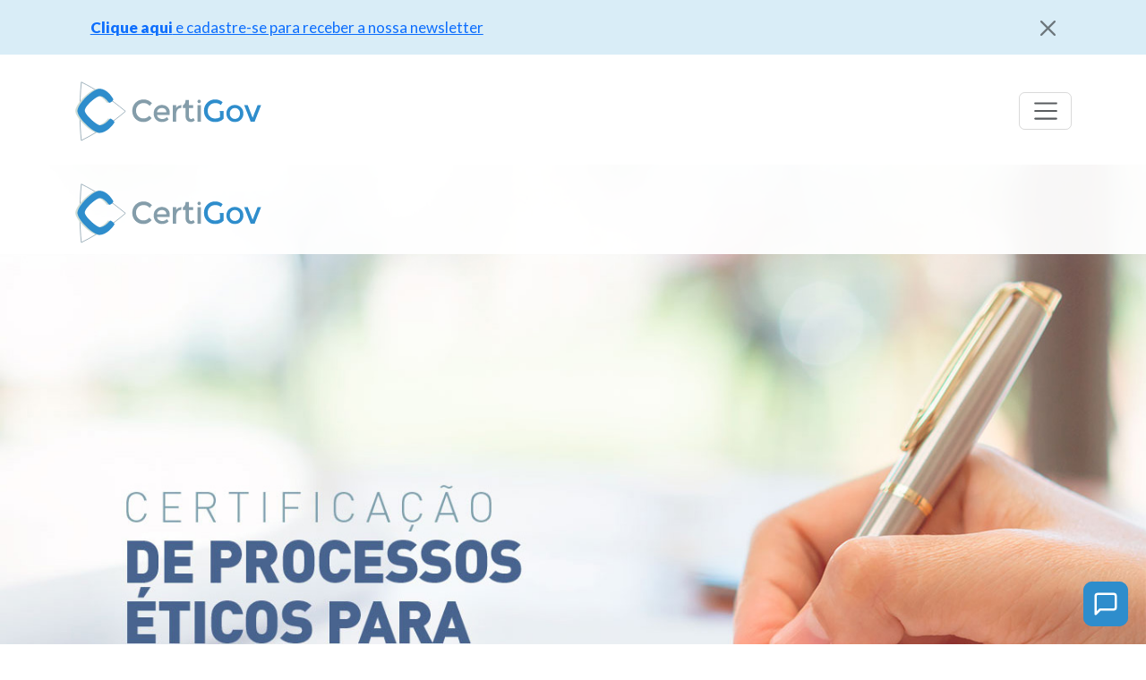

--- FILE ---
content_type: text/html; charset=UTF-8
request_url: https://certigov.com.br/tag/governo/
body_size: 10588
content:

<!DOCTYPE html>
<html lang="pt-BR">

<head>
	<!-- Global site tag (gtag.js) - Google Analytics -->
	<script async src="https://www.googletagmanager.com/gtag/js?id=G-Q0VK0ZV3D3"></script>
	<script>
		window.dataLayer = window.dataLayer || [];
		function gtag() { dataLayer.push(arguments); }
		gtag('js', new Date());

		gtag('config', 'G-Q0VK0ZV3D3');
	</script>
	<meta charset="UTF-8" />
	<meta name="viewport" content="width=device-width, initial-scale=1">
	<title>Arquivos GOVERNO - Certigov</title>


	<link href="https://cdn.jsdelivr.net/npm/bootstrap@5.3.8/dist/css/bootstrap.min.css" rel="stylesheet"
		integrity="sha384-sRIl4kxILFvY47J16cr9ZwB07vP4J8+LH7qKQnuqkuIAvNWLzeN8tE5YBujZqJLB" crossorigin="anonymous">
	<script src="https://cdn.jsdelivr.net/npm/bootstrap@5.3.8/dist/js/bootstrap.bundle.min.js"
		integrity="sha384-FKyoEForCGlyvwx9Hj09JcYn3nv7wiPVlz7YYwJrWVcXK/BmnVDxM+D2scQbITxI"
		crossorigin="anonymous"></script>

	<link rel="stylesheet" type="text/css" media="all" href="https://certigov.com.br/wp-content/themes/apache_certigov/style.css?v=12" />
	<link href="https://fonts.googleapis.com/css?family=Lato:300,400,400i,900" rel="stylesheet" rel="preload"
		as="style">

	<link rel="apple-touch-icon" sizes="152x152" href="/apple-touch-icon.png">
	<link rel="icon" type="image/png" sizes="32x32" href="/favicon-32x32.png">
	<link rel="icon" type="image/png" sizes="16x16" href="/favicon-16x16.png">
	<link rel="manifest" href="/site.webmanifest">
	<link rel="mask-icon" href="/safari-pinned-tab.svg" color="#5bbad5">
	<meta name="msapplication-TileColor" content="#da532c">
	<meta name="theme-color" content="#ffffff">

	<meta name='robots' content='index, follow, max-image-preview:large, max-snippet:-1, max-video-preview:-1' />
	<style>img:is([sizes="auto" i], [sizes^="auto," i]) { contain-intrinsic-size: 3000px 1500px }</style>
	
	<!-- This site is optimized with the Yoast SEO plugin v26.2 - https://yoast.com/wordpress/plugins/seo/ -->
	<link rel="canonical" href="https://certigov.com.br/tag/governo/" />
	<meta property="og:locale" content="pt_BR" />
	<meta property="og:type" content="article" />
	<meta property="og:title" content="Arquivos GOVERNO - Certigov" />
	<meta property="og:url" content="https://certigov.com.br/tag/governo/" />
	<meta property="og:site_name" content="Certigov" />
	<meta name="twitter:card" content="summary_large_image" />
	<script type="application/ld+json" class="yoast-schema-graph">{"@context":"https://schema.org","@graph":[{"@type":"CollectionPage","@id":"https://certigov.com.br/tag/governo/","url":"https://certigov.com.br/tag/governo/","name":"Arquivos GOVERNO - Certigov","isPartOf":{"@id":"https://certigov.com.br/#website"},"primaryImageOfPage":{"@id":"https://certigov.com.br/tag/governo/#primaryimage"},"image":{"@id":"https://certigov.com.br/tag/governo/#primaryimage"},"thumbnailUrl":"https://certigov.com.br/wp-content/uploads/2022/02/ADALO-REIS.jpg","breadcrumb":{"@id":"https://certigov.com.br/tag/governo/#breadcrumb"},"inLanguage":"pt-BR"},{"@type":"ImageObject","inLanguage":"pt-BR","@id":"https://certigov.com.br/tag/governo/#primaryimage","url":"https://certigov.com.br/wp-content/uploads/2022/02/ADALO-REIS.jpg","contentUrl":"https://certigov.com.br/wp-content/uploads/2022/02/ADALO-REIS.jpg","width":450,"height":150,"caption":"ética nas relações entre empresas privadas e governo"},{"@type":"BreadcrumbList","@id":"https://certigov.com.br/tag/governo/#breadcrumb","itemListElement":[{"@type":"ListItem","position":1,"name":"Início","item":"https://certigov.com.br/"},{"@type":"ListItem","position":2,"name":"GOVERNO"}]},{"@type":"WebSite","@id":"https://certigov.com.br/#website","url":"https://certigov.com.br/","name":"Certigov","description":"CERTIFICAÇÃO DE PROCESSOS ÉTICOS PARA SUA EMPRESA","potentialAction":[{"@type":"SearchAction","target":{"@type":"EntryPoint","urlTemplate":"https://certigov.com.br/?s={search_term_string}"},"query-input":{"@type":"PropertyValueSpecification","valueRequired":true,"valueName":"search_term_string"}}],"inLanguage":"pt-BR"}]}</script>
	<!-- / Yoast SEO plugin. -->


<link rel="alternate" type="application/rss+xml" title="Feed para Certigov &raquo;" href="https://certigov.com.br/feed/" />
<link rel="alternate" type="application/rss+xml" title="Feed de comentários para Certigov &raquo;" href="https://certigov.com.br/comments/feed/" />
<link rel="alternate" type="application/rss+xml" title="Feed de tag para Certigov &raquo; GOVERNO" href="https://certigov.com.br/tag/governo/feed/" />
<script type="text/javascript">
/* <![CDATA[ */
window._wpemojiSettings = {"baseUrl":"https:\/\/s.w.org\/images\/core\/emoji\/16.0.1\/72x72\/","ext":".png","svgUrl":"https:\/\/s.w.org\/images\/core\/emoji\/16.0.1\/svg\/","svgExt":".svg","source":{"concatemoji":"https:\/\/certigov.com.br\/wp-includes\/js\/wp-emoji-release.min.js?ver=6.8.3"}};
/*! This file is auto-generated */
!function(s,n){var o,i,e;function c(e){try{var t={supportTests:e,timestamp:(new Date).valueOf()};sessionStorage.setItem(o,JSON.stringify(t))}catch(e){}}function p(e,t,n){e.clearRect(0,0,e.canvas.width,e.canvas.height),e.fillText(t,0,0);var t=new Uint32Array(e.getImageData(0,0,e.canvas.width,e.canvas.height).data),a=(e.clearRect(0,0,e.canvas.width,e.canvas.height),e.fillText(n,0,0),new Uint32Array(e.getImageData(0,0,e.canvas.width,e.canvas.height).data));return t.every(function(e,t){return e===a[t]})}function u(e,t){e.clearRect(0,0,e.canvas.width,e.canvas.height),e.fillText(t,0,0);for(var n=e.getImageData(16,16,1,1),a=0;a<n.data.length;a++)if(0!==n.data[a])return!1;return!0}function f(e,t,n,a){switch(t){case"flag":return n(e,"\ud83c\udff3\ufe0f\u200d\u26a7\ufe0f","\ud83c\udff3\ufe0f\u200b\u26a7\ufe0f")?!1:!n(e,"\ud83c\udde8\ud83c\uddf6","\ud83c\udde8\u200b\ud83c\uddf6")&&!n(e,"\ud83c\udff4\udb40\udc67\udb40\udc62\udb40\udc65\udb40\udc6e\udb40\udc67\udb40\udc7f","\ud83c\udff4\u200b\udb40\udc67\u200b\udb40\udc62\u200b\udb40\udc65\u200b\udb40\udc6e\u200b\udb40\udc67\u200b\udb40\udc7f");case"emoji":return!a(e,"\ud83e\udedf")}return!1}function g(e,t,n,a){var r="undefined"!=typeof WorkerGlobalScope&&self instanceof WorkerGlobalScope?new OffscreenCanvas(300,150):s.createElement("canvas"),o=r.getContext("2d",{willReadFrequently:!0}),i=(o.textBaseline="top",o.font="600 32px Arial",{});return e.forEach(function(e){i[e]=t(o,e,n,a)}),i}function t(e){var t=s.createElement("script");t.src=e,t.defer=!0,s.head.appendChild(t)}"undefined"!=typeof Promise&&(o="wpEmojiSettingsSupports",i=["flag","emoji"],n.supports={everything:!0,everythingExceptFlag:!0},e=new Promise(function(e){s.addEventListener("DOMContentLoaded",e,{once:!0})}),new Promise(function(t){var n=function(){try{var e=JSON.parse(sessionStorage.getItem(o));if("object"==typeof e&&"number"==typeof e.timestamp&&(new Date).valueOf()<e.timestamp+604800&&"object"==typeof e.supportTests)return e.supportTests}catch(e){}return null}();if(!n){if("undefined"!=typeof Worker&&"undefined"!=typeof OffscreenCanvas&&"undefined"!=typeof URL&&URL.createObjectURL&&"undefined"!=typeof Blob)try{var e="postMessage("+g.toString()+"("+[JSON.stringify(i),f.toString(),p.toString(),u.toString()].join(",")+"));",a=new Blob([e],{type:"text/javascript"}),r=new Worker(URL.createObjectURL(a),{name:"wpTestEmojiSupports"});return void(r.onmessage=function(e){c(n=e.data),r.terminate(),t(n)})}catch(e){}c(n=g(i,f,p,u))}t(n)}).then(function(e){for(var t in e)n.supports[t]=e[t],n.supports.everything=n.supports.everything&&n.supports[t],"flag"!==t&&(n.supports.everythingExceptFlag=n.supports.everythingExceptFlag&&n.supports[t]);n.supports.everythingExceptFlag=n.supports.everythingExceptFlag&&!n.supports.flag,n.DOMReady=!1,n.readyCallback=function(){n.DOMReady=!0}}).then(function(){return e}).then(function(){var e;n.supports.everything||(n.readyCallback(),(e=n.source||{}).concatemoji?t(e.concatemoji):e.wpemoji&&e.twemoji&&(t(e.twemoji),t(e.wpemoji)))}))}((window,document),window._wpemojiSettings);
/* ]]> */
</script>
<style id='wp-emoji-styles-inline-css' type='text/css'>

	img.wp-smiley, img.emoji {
		display: inline !important;
		border: none !important;
		box-shadow: none !important;
		height: 1em !important;
		width: 1em !important;
		margin: 0 0.07em !important;
		vertical-align: -0.1em !important;
		background: none !important;
		padding: 0 !important;
	}
</style>
<link rel='stylesheet' id='wp-block-library-css' href='https://certigov.com.br/wp-includes/css/dist/block-library/style.min.css?ver=6.8.3' type='text/css' media='all' />
<style id='classic-theme-styles-inline-css' type='text/css'>
/*! This file is auto-generated */
.wp-block-button__link{color:#fff;background-color:#32373c;border-radius:9999px;box-shadow:none;text-decoration:none;padding:calc(.667em + 2px) calc(1.333em + 2px);font-size:1.125em}.wp-block-file__button{background:#32373c;color:#fff;text-decoration:none}
</style>
<link rel='stylesheet' id='wp-components-css' href='https://certigov.com.br/wp-includes/css/dist/components/style.min.css?ver=6.8.3' type='text/css' media='all' />
<link rel='stylesheet' id='wp-preferences-css' href='https://certigov.com.br/wp-includes/css/dist/preferences/style.min.css?ver=6.8.3' type='text/css' media='all' />
<link rel='stylesheet' id='wp-block-editor-css' href='https://certigov.com.br/wp-includes/css/dist/block-editor/style.min.css?ver=6.8.3' type='text/css' media='all' />
<link rel='stylesheet' id='popup-maker-block-library-style-css' href='https://certigov.com.br/wp-content/plugins/popup-maker/dist/packages/block-library-style.css?ver=dbea705cfafe089d65f1' type='text/css' media='all' />
<style id='global-styles-inline-css' type='text/css'>
:root{--wp--preset--aspect-ratio--square: 1;--wp--preset--aspect-ratio--4-3: 4/3;--wp--preset--aspect-ratio--3-4: 3/4;--wp--preset--aspect-ratio--3-2: 3/2;--wp--preset--aspect-ratio--2-3: 2/3;--wp--preset--aspect-ratio--16-9: 16/9;--wp--preset--aspect-ratio--9-16: 9/16;--wp--preset--color--black: #000000;--wp--preset--color--cyan-bluish-gray: #abb8c3;--wp--preset--color--white: #ffffff;--wp--preset--color--pale-pink: #f78da7;--wp--preset--color--vivid-red: #cf2e2e;--wp--preset--color--luminous-vivid-orange: #ff6900;--wp--preset--color--luminous-vivid-amber: #fcb900;--wp--preset--color--light-green-cyan: #7bdcb5;--wp--preset--color--vivid-green-cyan: #00d084;--wp--preset--color--pale-cyan-blue: #8ed1fc;--wp--preset--color--vivid-cyan-blue: #0693e3;--wp--preset--color--vivid-purple: #9b51e0;--wp--preset--gradient--vivid-cyan-blue-to-vivid-purple: linear-gradient(135deg,rgba(6,147,227,1) 0%,rgb(155,81,224) 100%);--wp--preset--gradient--light-green-cyan-to-vivid-green-cyan: linear-gradient(135deg,rgb(122,220,180) 0%,rgb(0,208,130) 100%);--wp--preset--gradient--luminous-vivid-amber-to-luminous-vivid-orange: linear-gradient(135deg,rgba(252,185,0,1) 0%,rgba(255,105,0,1) 100%);--wp--preset--gradient--luminous-vivid-orange-to-vivid-red: linear-gradient(135deg,rgba(255,105,0,1) 0%,rgb(207,46,46) 100%);--wp--preset--gradient--very-light-gray-to-cyan-bluish-gray: linear-gradient(135deg,rgb(238,238,238) 0%,rgb(169,184,195) 100%);--wp--preset--gradient--cool-to-warm-spectrum: linear-gradient(135deg,rgb(74,234,220) 0%,rgb(151,120,209) 20%,rgb(207,42,186) 40%,rgb(238,44,130) 60%,rgb(251,105,98) 80%,rgb(254,248,76) 100%);--wp--preset--gradient--blush-light-purple: linear-gradient(135deg,rgb(255,206,236) 0%,rgb(152,150,240) 100%);--wp--preset--gradient--blush-bordeaux: linear-gradient(135deg,rgb(254,205,165) 0%,rgb(254,45,45) 50%,rgb(107,0,62) 100%);--wp--preset--gradient--luminous-dusk: linear-gradient(135deg,rgb(255,203,112) 0%,rgb(199,81,192) 50%,rgb(65,88,208) 100%);--wp--preset--gradient--pale-ocean: linear-gradient(135deg,rgb(255,245,203) 0%,rgb(182,227,212) 50%,rgb(51,167,181) 100%);--wp--preset--gradient--electric-grass: linear-gradient(135deg,rgb(202,248,128) 0%,rgb(113,206,126) 100%);--wp--preset--gradient--midnight: linear-gradient(135deg,rgb(2,3,129) 0%,rgb(40,116,252) 100%);--wp--preset--font-size--small: 13px;--wp--preset--font-size--medium: 20px;--wp--preset--font-size--large: 36px;--wp--preset--font-size--x-large: 42px;--wp--preset--spacing--20: 0.44rem;--wp--preset--spacing--30: 0.67rem;--wp--preset--spacing--40: 1rem;--wp--preset--spacing--50: 1.5rem;--wp--preset--spacing--60: 2.25rem;--wp--preset--spacing--70: 3.38rem;--wp--preset--spacing--80: 5.06rem;--wp--preset--shadow--natural: 6px 6px 9px rgba(0, 0, 0, 0.2);--wp--preset--shadow--deep: 12px 12px 50px rgba(0, 0, 0, 0.4);--wp--preset--shadow--sharp: 6px 6px 0px rgba(0, 0, 0, 0.2);--wp--preset--shadow--outlined: 6px 6px 0px -3px rgba(255, 255, 255, 1), 6px 6px rgba(0, 0, 0, 1);--wp--preset--shadow--crisp: 6px 6px 0px rgba(0, 0, 0, 1);}:where(.is-layout-flex){gap: 0.5em;}:where(.is-layout-grid){gap: 0.5em;}body .is-layout-flex{display: flex;}.is-layout-flex{flex-wrap: wrap;align-items: center;}.is-layout-flex > :is(*, div){margin: 0;}body .is-layout-grid{display: grid;}.is-layout-grid > :is(*, div){margin: 0;}:where(.wp-block-columns.is-layout-flex){gap: 2em;}:where(.wp-block-columns.is-layout-grid){gap: 2em;}:where(.wp-block-post-template.is-layout-flex){gap: 1.25em;}:where(.wp-block-post-template.is-layout-grid){gap: 1.25em;}.has-black-color{color: var(--wp--preset--color--black) !important;}.has-cyan-bluish-gray-color{color: var(--wp--preset--color--cyan-bluish-gray) !important;}.has-white-color{color: var(--wp--preset--color--white) !important;}.has-pale-pink-color{color: var(--wp--preset--color--pale-pink) !important;}.has-vivid-red-color{color: var(--wp--preset--color--vivid-red) !important;}.has-luminous-vivid-orange-color{color: var(--wp--preset--color--luminous-vivid-orange) !important;}.has-luminous-vivid-amber-color{color: var(--wp--preset--color--luminous-vivid-amber) !important;}.has-light-green-cyan-color{color: var(--wp--preset--color--light-green-cyan) !important;}.has-vivid-green-cyan-color{color: var(--wp--preset--color--vivid-green-cyan) !important;}.has-pale-cyan-blue-color{color: var(--wp--preset--color--pale-cyan-blue) !important;}.has-vivid-cyan-blue-color{color: var(--wp--preset--color--vivid-cyan-blue) !important;}.has-vivid-purple-color{color: var(--wp--preset--color--vivid-purple) !important;}.has-black-background-color{background-color: var(--wp--preset--color--black) !important;}.has-cyan-bluish-gray-background-color{background-color: var(--wp--preset--color--cyan-bluish-gray) !important;}.has-white-background-color{background-color: var(--wp--preset--color--white) !important;}.has-pale-pink-background-color{background-color: var(--wp--preset--color--pale-pink) !important;}.has-vivid-red-background-color{background-color: var(--wp--preset--color--vivid-red) !important;}.has-luminous-vivid-orange-background-color{background-color: var(--wp--preset--color--luminous-vivid-orange) !important;}.has-luminous-vivid-amber-background-color{background-color: var(--wp--preset--color--luminous-vivid-amber) !important;}.has-light-green-cyan-background-color{background-color: var(--wp--preset--color--light-green-cyan) !important;}.has-vivid-green-cyan-background-color{background-color: var(--wp--preset--color--vivid-green-cyan) !important;}.has-pale-cyan-blue-background-color{background-color: var(--wp--preset--color--pale-cyan-blue) !important;}.has-vivid-cyan-blue-background-color{background-color: var(--wp--preset--color--vivid-cyan-blue) !important;}.has-vivid-purple-background-color{background-color: var(--wp--preset--color--vivid-purple) !important;}.has-black-border-color{border-color: var(--wp--preset--color--black) !important;}.has-cyan-bluish-gray-border-color{border-color: var(--wp--preset--color--cyan-bluish-gray) !important;}.has-white-border-color{border-color: var(--wp--preset--color--white) !important;}.has-pale-pink-border-color{border-color: var(--wp--preset--color--pale-pink) !important;}.has-vivid-red-border-color{border-color: var(--wp--preset--color--vivid-red) !important;}.has-luminous-vivid-orange-border-color{border-color: var(--wp--preset--color--luminous-vivid-orange) !important;}.has-luminous-vivid-amber-border-color{border-color: var(--wp--preset--color--luminous-vivid-amber) !important;}.has-light-green-cyan-border-color{border-color: var(--wp--preset--color--light-green-cyan) !important;}.has-vivid-green-cyan-border-color{border-color: var(--wp--preset--color--vivid-green-cyan) !important;}.has-pale-cyan-blue-border-color{border-color: var(--wp--preset--color--pale-cyan-blue) !important;}.has-vivid-cyan-blue-border-color{border-color: var(--wp--preset--color--vivid-cyan-blue) !important;}.has-vivid-purple-border-color{border-color: var(--wp--preset--color--vivid-purple) !important;}.has-vivid-cyan-blue-to-vivid-purple-gradient-background{background: var(--wp--preset--gradient--vivid-cyan-blue-to-vivid-purple) !important;}.has-light-green-cyan-to-vivid-green-cyan-gradient-background{background: var(--wp--preset--gradient--light-green-cyan-to-vivid-green-cyan) !important;}.has-luminous-vivid-amber-to-luminous-vivid-orange-gradient-background{background: var(--wp--preset--gradient--luminous-vivid-amber-to-luminous-vivid-orange) !important;}.has-luminous-vivid-orange-to-vivid-red-gradient-background{background: var(--wp--preset--gradient--luminous-vivid-orange-to-vivid-red) !important;}.has-very-light-gray-to-cyan-bluish-gray-gradient-background{background: var(--wp--preset--gradient--very-light-gray-to-cyan-bluish-gray) !important;}.has-cool-to-warm-spectrum-gradient-background{background: var(--wp--preset--gradient--cool-to-warm-spectrum) !important;}.has-blush-light-purple-gradient-background{background: var(--wp--preset--gradient--blush-light-purple) !important;}.has-blush-bordeaux-gradient-background{background: var(--wp--preset--gradient--blush-bordeaux) !important;}.has-luminous-dusk-gradient-background{background: var(--wp--preset--gradient--luminous-dusk) !important;}.has-pale-ocean-gradient-background{background: var(--wp--preset--gradient--pale-ocean) !important;}.has-electric-grass-gradient-background{background: var(--wp--preset--gradient--electric-grass) !important;}.has-midnight-gradient-background{background: var(--wp--preset--gradient--midnight) !important;}.has-small-font-size{font-size: var(--wp--preset--font-size--small) !important;}.has-medium-font-size{font-size: var(--wp--preset--font-size--medium) !important;}.has-large-font-size{font-size: var(--wp--preset--font-size--large) !important;}.has-x-large-font-size{font-size: var(--wp--preset--font-size--x-large) !important;}
:where(.wp-block-post-template.is-layout-flex){gap: 1.25em;}:where(.wp-block-post-template.is-layout-grid){gap: 1.25em;}
:where(.wp-block-columns.is-layout-flex){gap: 2em;}:where(.wp-block-columns.is-layout-grid){gap: 2em;}
:root :where(.wp-block-pullquote){font-size: 1.5em;line-height: 1.6;}
</style>
<link rel="https://api.w.org/" href="https://certigov.com.br/wp-json/" /><link rel="alternate" title="JSON" type="application/json" href="https://certigov.com.br/wp-json/wp/v2/tags/46" /><link rel="EditURI" type="application/rsd+xml" title="RSD" href="https://certigov.com.br/xmlrpc.php?rsd" />
<meta name="generator" content="WordPress 6.8.3" />
<link rel="icon" href="https://certigov.com.br/wp-content/uploads/2026/01/cropped-Seta-1-32x32.png" sizes="32x32" />
<link rel="icon" href="https://certigov.com.br/wp-content/uploads/2026/01/cropped-Seta-1-192x192.png" sizes="192x192" />
<link rel="apple-touch-icon" href="https://certigov.com.br/wp-content/uploads/2026/01/cropped-Seta-1-180x180.png" />
<meta name="msapplication-TileImage" content="https://certigov.com.br/wp-content/uploads/2026/01/cropped-Seta-1-270x270.png" />
</head>


<body class="archive tag tag-governo tag-46 wp-theme-apache_certigov">

	<div id="page" class="site">

		<div class="alert-main">
			<div class="container">
				<div class="alert alert-dismissible fade show my-0" role="alert">
					<a href="#newsletter"><strong>Clique aqui</strong> e cadastre-se para receber a nossa newsletter</a>
					<button type="button" class="btn-close" data-bs-dismiss="alert" aria-label="Close"></button>
				</div>
			</div>
		</div>

		<a class="skip-link screen-reader-text" href="#content"
			title="Pular para o conteúdo">Pular para o conteúdo</a>

		<header id="masthead" class="sticky-top site-header-banner" role="banner">

			<div class="transp-stripe logo-stripe">

			</div>

			<div class="container site-branding container-small">

				<nav class="navbar navbar-light rounded">
					<a href="https://certigov.com.br/" rel="home"
						title="Certigov">
						<img class="main-logo" src="https://certigov.com.br/wp-content/themes/apache_certigov/images/certigov_logo.svg">
					</a>
					<button class="navbar-toggler collapsed" type="button" data-bs-toggle="collapse"
						data-bs-target="#navbarsExample09" aria-controls="navbarsExample09" aria-expanded="false"
						aria-label="Toggle navigation">
						<span class="navbar-toggler-icon"></span>
					</button>

					<div class="navbar-collapse collapse bg-light" id="navbarsExample09" style="">
						<nav id="site-navigation-burger" class="main-navigation-burger mt-4" role="navigation">
							<div class="menu-header"><ul id="menu-main" class="menu"><li id="menu-item-256" class="menu-item menu-item-type-custom menu-item-object-custom menu-item-home menu-item-256"><a href="http://certigov.com.br/#sobre">Sobre</a></li>
<li id="menu-item-257" class="menu-item menu-item-type-custom menu-item-object-custom menu-item-home menu-item-257"><a href="http://certigov.com.br/#blog">Blog</a></li>
<li id="menu-item-258" class="menu-item menu-item-type-custom menu-item-object-custom menu-item-home menu-item-258"><a href="http://certigov.com.br/#channel">Certigov Channel</a></li>
<li id="menu-item-259" class="menu-item menu-item-type-custom menu-item-object-custom menu-item-home menu-item-259"><a href="http://certigov.com.br/#newsletter">Newsletter</a></li>
<li id="menu-item-278" class="menu-item menu-item-type-custom menu-item-object-custom menu-item-home menu-item-278"><a href="http://certigov.com.br/#midia">Certigov na Mídia</a></li>
<li id="menu-item-273" class="menu-item menu-item-type-post_type menu-item-object-page menu-item-273"><a href="https://certigov.com.br/links-uteis/">Links úteis</a></li>
<li id="menu-item-262" class="menu-item menu-item-type-custom menu-item-object-custom menu-item-home menu-item-262"><a href="http://certigov.com.br/#empresa-certificada">Empresa certificada</a></li>
<li id="menu-item-260" class="menu-item menu-item-type-custom menu-item-object-custom menu-item-home menu-item-260"><a href="http://certigov.com.br/#certificado">Seja Certificado</a></li>
<li id="menu-item-261" class="menu-item menu-item-type-custom menu-item-object-custom menu-item-home menu-item-261"><a href="http://certigov.com.br/#contatos">Contatos</a></li>
<li id="menu-item-277" class="menu-item menu-item-type-custom menu-item-object-custom menu-item-home menu-item-277"><a href="http://certigov.com.br/#social">Redes sociais</a></li>
</ul></div>						</nav>
					</div>
				</nav>

			</div>

		</header>

		<a href="https://certigov.com.br/#certificado" class="fixed-link"><img
				src="https://certigov.com.br/wp-content/themes/apache_certigov/images/message-square.svg" alt="Fale conosco"></a>

		<div class="fixed-link-container">
			<span class="tooltip-text">Fale conosco</span>
			<a href="https://certigov.com.br/#certificado" class="fixed-link"><img
					src="https://certigov.com.br/wp-content/themes/apache_certigov/images/message-square.svg" alt="Fale conosco"></a>
		</div>
<header id="masthead" class="site-header" role="banner">
			
<div class="transp-stripe logo-stripe">
	
</div>

<div class="container site-branding">

	<a href="https://certigov.com.br/" rel="home" title="Certigov">
		<img class="main-logo" src="https://certigov.com.br/wp-content/themes/apache_certigov/images/certigov_logo.svg">
	</a>

	<nav id="site-navigation" class="main-navigation top-bar" role="navigation">
			</nav>

	<img class="img-fluid" src="https://certigov.com.br/wp-content/themes/apache_certigov/images/header_back-n.jpg" style="visibility: hidden;" />

</div>


</header>

<section id="content" class="site-content">

<div class="container">
	
<main id="main" class="site-main archive-main" role="main">

	<section class="archive">
	
		

			






		<article  id="post-407" class="post-card">	
				<header class="post-header loop-item-header">					
						<h2 class="post-list-header">
							<a href="https://certigov.com.br/etica-nas-relacoes-entre-empresas-privadas-e-governo/" title="Permalink to Ética nas relações entre empresas privadas e governo" rel="bookmark">
								Ética nas relações entre empresas privadas e governo							</a>
						</h2>
										
				</header>
				
				<div class="entry-excerpt">

															<p>Por Ádalo Reis | Partner Business Manager | VMware Brazil O ano era 320 a.C. e os pensadores Platão e Aristóteles começavam a discutir a relação entre ética e política. Debatiam que ambas não deveriam andar em separado, que agentes &hellip; <a href="https://certigov.com.br/etica-nas-relacoes-entre-empresas-privadas-e-governo/">Continue lendo <span class="meta-nav">&rarr;</span></a></p>
						

						
				</div>
				
				<footer class="post-info">
															Tagged <a href="https://certigov.com.br/tag/empresas-privadas/" rel="tag">EMPRESAS PRIVADAS</a>, <a href="https://certigov.com.br/tag/etica/" rel="tag">ÉTICA</a>, <a href="https://certigov.com.br/tag/governo/" rel="tag">GOVERNO</a>, <a href="https://certigov.com.br/tag/relacoes-governamentais/" rel="tag">RELAÇÕES GOVERNAMENTAIS</a>, <a href="https://certigov.com.br/tag/vendas-ao-governo/" rel="tag">vendas ao governo</a>									|
												
				</footer>
		</article>


		<article  id="post-500" class="post-card">	
				<header class="post-header loop-item-header">					
						<h2 class="post-list-header">
							<a href="https://certigov.com.br/os-beneficios-da-certificacao-certigov/" title="Permalink to Os benefícios da certificação CertiGov" rel="bookmark">
								Os benefícios da certificação CertiGov							</a>
						</h2>
										
				</header>
				
				<div class="entry-excerpt">

															<p>Hoje falaremos sobre os benefícios e diferenciais que uma empresa auditada pela CertiGov carrega consigo e que você talvez não saiba. Vamos do início então, você sabia que o certificado CertiGov tem atestado, há mais de 5 anos, para o &hellip; <a href="https://certigov.com.br/os-beneficios-da-certificacao-certigov/">Continue lendo <span class="meta-nav">&rarr;</span></a></p>
						

						
				</div>
				
				<footer class="post-info">
															Tagged <a href="https://certigov.com.br/tag/certificacao/" rel="tag">certificação</a>, <a href="https://certigov.com.br/tag/certigov/" rel="tag">certigov</a>, <a href="https://certigov.com.br/tag/compliance/" rel="tag">compliance</a>, <a href="https://certigov.com.br/tag/governo/" rel="tag">GOVERNO</a>									|
												
				</footer>
		</article>


<footer id="info">
				</footer>		
	
	</section>
	
</main>


<aside id="secondary" class="widget-area" role="complementary">

	<ul class="widget">

		
		<li id="recent-posts-3" class="widget-container widget_recent_entries">
		<h3 class="widget-title">Posts recentes</h3>
		<ul>
											<li>
					<a href="https://certigov.com.br/como-auditorias-de-compliance-podem-proteger-sua-empresa-de-penalidades-e-sancoes/">Como auditorias de compliance podem proteger sua empresa de penalidades e sanções</a>
									</li>
											<li>
					<a href="https://certigov.com.br/integridade-como-diferencial-competitivo-nas-vendas-ao-governo/">Integridade como diferencial competitivo nas vendas ao governo</a>
									</li>
											<li>
					<a href="https://certigov.com.br/transformando-integridade-em-vantagem-competitiva/">Transformando integridade em vantagem competitiva</a>
									</li>
											<li>
					<a href="https://certigov.com.br/atualizacao-da-nr-01-e-a-inclusao-dos-riscos-psicossociais/">Atualização da NR-01 e a inclusão dos Riscos psicossociais</a>
									</li>
											<li>
					<a href="https://certigov.com.br/como-a-certificacao-certigov-pode-diferenciar-sua-empresa-em-licitacoes-publicas/">Como a certificação CertiGov pode diferenciar sua empresa em licitações públicas</a>
									</li>
											<li>
					<a href="https://certigov.com.br/estabelecimento-de-programa-de-compliance-antissuborno-na-empresa-guia/">Estabelecimento de Programa de Compliance Antissuborno na Empresa – “GUIA”</a>
									</li>
											<li>
					<a href="https://certigov.com.br/integridade-em-alerta-diante-de-retrocessos-governamentais-empresas-devem-fortalecer-a-integridade-de-seus-negocios/">Integridade em alerta: diante de retrocessos governamentais, empresas devem fortalecer a integridade de seus negócios</a>
									</li>
											<li>
					<a href="https://certigov.com.br/os-principais-riscos-de-corrupcao-nas-vendas-ao-governo-no-brasil/">Os Principais Riscos de Corrupção nas Vendas ao Governo no Brasil</a>
									</li>
											<li>
					<a href="https://certigov.com.br/tres-vantagens-de-empresas-com-certificacao-certigov-em-vendas-ao-governo/">Três vantagens de empresas com certificação CertiGov em vendas ao governo</a>
									</li>
											<li>
					<a href="https://certigov.com.br/voce-sabe-identificar-se-um-edital-cumpre-os-principios-da-administracao-publica/">Você sabe identificar se um edital cumpre os princípios da Administração Pública?</a>
									</li>
					</ul>

		</li><li id="search-2" class="widget-container widget_search"><form role="search" method="get" id="searchform" class="searchform" action="https://certigov.com.br/">
				<div>
					<label class="screen-reader-text" for="s">Pesquisar por:</label>
					<input type="text" value="" name="s" id="s" />
					<input type="submit" id="searchsubmit" value="Pesquisar" />
				</div>
			</form></li>		</ul>

	

</aside>				</div>
			</section><!-- #content -->
			
			<footer id="colophon" role="contentinfo">
				<div class="container">
						
					<!-- Begin Mailchimp Signup Form -->
						<div id="mc_embed_signup">
							<form id="newsletter" action="https://certigov.us7.list-manage.com/subscribe/post?u=7647c7960499894b1f63eb108&amp;id=78907f76ff" method="post" id="mc-embedded-subscribe-form" name="mc-embedded-subscribe-form" class="validate" novalidate>
								<div id="mc_embed_signup_scroll">
								<h2>Cadastre-se em nossa newsletter</h2>
									<div class="row">
										<div class="mc-field-group form-group col">
											<input placeholder="Nome" type="text" value="" name="NAME" class="form-control required email" id="mce-NAME" required>
										</div>
										<div class="mc-field-group form-group col">
											<input placeholder="Empresa" type="text" value="" name="COMPANY" class="form-control required email" id="mce-COMPANY" required>
										</div>
										<div class="mc-field-group form-group col">
											<input placeholder="E-mail" type="email" value="" name="EMAIL" class="form-control required email" id="mce-EMAIL" required>
										</div>
										<div id="mce-responses" class="clear">
											<div class="response" id="mce-error-response" style="display:none"></div>
											<div class="response" id="mce-success-response" style="display:none"></div>
										</div>    <!-- real people should not fill this in and expect good things - do not remove this or risk form bot signups-->
										<div style="position: absolute; left: -5000px;" aria-hidden="true"><input type="text" name="b_7647c7960499894b1f63eb108_78907f76ff" tabindex="-1" value=""></div>
										<div class="clear">
											<button type="submit" value="Subscribe" name="subscribe" id="mc-embedded-subscribe" class="button btn btn-default btn-send">Cadastrar na newsletter</button>
										</div>
									</div>
								</div>
							</form>
						</div>

					<!--End mc_embed_signup-->

					<a class="mt-4" href="#masthead">&#8593; Ir para o topo</a>

				</div>



				<div class="container">

					<h2 id="midia">CERTIGOV NA MÍDIA</h2>
												<div class="row gx-5">
																	<div class="col-sm-6 col-lg-4">
										
										<a target ="_blank" class="blog-heading mb-0" href="https://www.facebook.com/watch/live/?v=917109385803937&ref=watch_permalink">Programa Papo Clube sobre Empreendedorismo Feminino e Compliance</a>
										<p class="text-muted mt-2"><!-- wp:paragraph -->
<p>Rádio Clube Americana</p>
<!-- /wp:paragraph --></p>
									</div>
															<div class="col-sm-6 col-lg-4">
										
										<a target ="_blank" class="blog-heading mb-0" href="https://www.segs.com.br/seguros/278541-compliance-feminino-ganha-espaco-no-brasil">Compliance "feminino" ganha espaço no Brasil</a>
										<p class="text-muted mt-2"><!-- wp:paragraph -->
<p>Segs</p>
<!-- /wp:paragraph --></p>
									</div>
						

						<div class="col-sm-6 col-lg-4">
							<a href="https://certigov.com.br/category/midia" class="btn btn-outline-primary btn-lg block" tabindex="-1" role="button" aria-disabled="true">Mais na mídia</a>
						</div>

					
					<a class="mt-4" href="#masthead">&#8593; Ir para o topo</a>


				</div>


				<div class="container">

				<h2 id="links">LINKS ÚTEIS</h2>


				<!-- wp:paragraph -->
<p><a href="http://www4.planalto.gov.br/legislacao/" data-type="URL" data-id="http://www4.planalto.gov.br/legislacao/" target="_blank" rel="noreferrer noopener">Legislação brasileira oficial, portal da legislação</a></p>
<!-- /wp:paragraph -->

<!-- wp:paragraph -->
<p><a href="https://www.unodc.org/lpo-brazil/pt/corrupcao/convencao.html" target="_blank" rel="noreferrer noopener">Convenção das Nações Unidas contra a Corrupção, página em Português</a></p>
<!-- /wp:paragraph -->

<!-- wp:paragraph -->
<p><a href="https://www.justice.gov/sites/default/files/criminal-fraud/legacy/2012/11/14/fcpa-portuguese.pdf" target="_blank" rel="noreferrer noopener">FCPA - link para o arquivo em Português, acessado em maio/2024</a></p>
<!-- /wp:paragraph -->

<!-- wp:paragraph -->
<p><a href="https://www.legislation.gov.uk/ukpga/2010/23/contents" data-type="URL" data-id="https://www.legislation.gov.uk/ukpga/2010/23/contents" target="_blank" rel="noreferrer noopener">UK Bribery Act - link para a legislação, em Inglês</a></p>
<!-- /wp:paragraph -->

<!-- wp:paragraph -->
<p><a href="https://www.oecd.org/corruption-integrity/" target="_blank" rel="noreferrer noopener">OCDE - link para a área anticorrupção e integridade, em Inglês</a></p>
<!-- /wp:paragraph -->

<!-- wp:paragraph -->
<p><a href="https://www.pactoglobal.org.br/tematicas/anticorrupcao/" target="_blank" rel="noreferrer noopener">UN Global Compact, Pacto Global Rede Brasil, portal das ações anticorrupção</a></p>
<!-- /wp:paragraph -->

<!-- wp:paragraph -->
<p><a href="http://combateacorrupcao.mpf.mp.br/" target="_blank" rel="noreferrer noopener"><a href="http://combateacorrupcao.mpf.mp.br/" target="_blank" rel="noreferrer noopener">MPF - Ministério Público Federal - Portal de combate à corrupção (há um link para denúncias na página inicial)</a></a></p>
<!-- /wp:paragraph -->

<!-- wp:paragraph -->
<p><a data-type="URL" data-id="https://www.gov.br/cgu/pt-br/assuntos/etica-e-integridade" href="https://www.gov.br/cgu/pt-br/assuntos/etica-e-integridade" target="_blank" rel="noreferrer noopener"><a href="https://www.gov.br/cgu/pt-br/assuntos/integridade-privada" target="_blank" rel="noreferrer noopener">CGU - Controladoria Geral da União - Portal de Integridade Privada com material de apoio sobre o tema</a> </a><a href="https://www.gov.br/cgu/pt-br/assuntos/integridade-privada" target="_blank" rel="noreferrer noopener">https://www.gov.br/cgu/pt-br/assuntos/integridade-privada</a></p>
<!-- /wp:paragraph -->

<!-- wp:paragraph -->
<p><a href="https://www.gov.br/compras/pt-br" target="_blank" rel="noreferrer noopener">Portal de compras do Governo Federal</a></p>
<!-- /wp:paragraph -->

<!-- wp:paragraph -->
<p></p>
<!-- /wp:paragraph -->


				


				<br><a class="mt-4" href="#masthead">&#8593; Ir para o topo</a>

					<h2 id="empresa-certificada">EMPRESA CERTIFICADA</h2>
					<p>Preencha um dos campos abaixo para conferir o registro e a validade de empresas que passaram pela auditoria CertiGov.</p>
					<form id="contact" action="validacao#result" method="post">


						<div class="row align-items-center">
							<div class="form-group col-md-6">
								<input type="text" class="form-control" id="fcode" name="fcode" placeholder="Código chave">
							</div>
							<div class="col-md-1 text-center mb-3">
								<span>ou</span>
							</div>
							<div class="form-group col-md-5">
								<input type="text" class="form-control" id="fcnpj" name="fcnpj" placeholder="CNPJ">
							</div>
						</div>

						
						<button type="submit" class="btn btn-default btn-send pull-right">Enviar</button>

					</form>


					<a class="mt-4" href="#masthead">&#8593; Ir para o topo</a>
					

</div>



				
				<div class="site-footer">

					<div class="container">
						
						<h2 id="certificado">Seja certificado</h2>

						

						<p class="text-center">Para saber mais sobre o CertiGov, preencha o formulário abaixo que entraremos em contato o mais breve possivel!</p>


						
						<form action = "/#contact" method="post">

<div class="row">
	<div class="form-group col-md-6">
		<input type="text" class="form-control" id="fnome" name="fnome" placeholder="Nome" required>
	</div>
	<div class="form-group col-md-6">
		<input type="email" class="form-control" id="fmail" name="fmail" placeholder="E-mail">
	</div>
</div>
<div class="row d-none">
	<div class="form-group col-md-6">
		<input type="text" class="form-control" id="fcargo" name="fcargo" placeholder="Cargo">
	</div>
</div>
<div class="row">
	<div class="form-group col-md-12">
		<input type="text" class="form-control" id="ftel" name="ftel" placeholder="Telefone" required>
	</div>
</div>
<textarea class="form-control" rows="3" name="fmsg">Mensagem </textarea>
<button type="submit" class="btn btn-default btn-send pull-right">Enviar</button>

</form>


						<a class="mt-4" href="#masthead">&#8593; Ir para o topo</a>




						<div class="row">
							<div class="col-12 col-sm-6">
								<h3 id="contatos">Contatos</h2>
								<p>e-mail: <a href="mailto:contato@certigov.com.br">contato@certigov.com.br</a></p>
								<p>+55 (11) 95923-5616 - Fale conosco (<a href="tel:+55(11)95923-5616">telefone</a> e <a target="_blank" href="https://wa.me/5511959235616">WhatsApp</a>)<br></p>
								<p>
									<strong>Se você já é cliente:</strong><br>
									<a href="tel:+55(11)97466-0875">+55 (11) 97466-0875</a> - Relacionamento com o cliente<br>
									<a target="_blank" href="https://wa.me/5511999010875">+55 (11) 99901-0875</a> - Relacionamento com o cliente (WhatsApp)<br>
								</p>
							</div>
							<div class="col col-sm-6">
								<h3 id="social">Nos acompanhe nas redes sociais</h4>
								<p><a target="_blank" href="https://www.facebook.com/certigov/"><img class="social-logo" src="https://certigov.com.br/wp-content/themes/apache_certigov/images/fb.svg"></a> <a target="_blank" href="https://www.linkedin.com/company/certigov/about/?viewAsMember=true"><img class="social-logo" src="https://certigov.com.br/wp-content/themes/apache_certigov/images/in.svg"></a> <a target="_blank" href="https://www.instagram.com/certigov/"><img class="social-logo" src="https://certigov.com.br/wp-content/themes/apache_certigov/images/insta.svg"></a></p>
							</div>
						</div>

						
						
						<br><br><a class="mt-4" href="#masthead">&#8593; Ir para o topo</a>

					</div>

				</div>
			</footer>
			
			<script type="speculationrules">
{"prefetch":[{"source":"document","where":{"and":[{"href_matches":"\/*"},{"not":{"href_matches":["\/wp-*.php","\/wp-admin\/*","\/wp-content\/uploads\/*","\/wp-content\/*","\/wp-content\/plugins\/*","\/wp-content\/themes\/apache_certigov\/*","\/*\\?(.+)"]}},{"not":{"selector_matches":"a[rel~=\"nofollow\"]"}},{"not":{"selector_matches":".no-prefetch, .no-prefetch a"}}]},"eagerness":"conservative"}]}
</script>

		</div><!-- #page -->
	</body>
</html>

--- FILE ---
content_type: text/css
request_url: https://certigov.com.br/wp-content/themes/apache_certigov/style.css?v=12
body_size: 3436
content:
/*
Theme Name: Tribo Apache
Theme URI: http://tribomkt.com.br
Author: Marcel Testa
Author URI: http://tribomkt.com.br
Description: Tema base.
Version: 0.1
License: GNU General Public License v2 or later
License URI: http://www.gnu.org/licenses/gpl-2.0.html
*/



/*--------------------------------------------------------------
# Accessibility
--------------------------------------------------------------*/
/* Text meant only for screen readers. */
.screen-reader-text {
	clip: rect(1px, 1px, 1px, 1px);
	position: absolute !important;
	height: 1px;
	width: 1px;
	overflow: hidden;
	word-wrap: normal !important; /* Many screen reader and browser combinations announce broken words as they would appear visually. */
}

.screen-reader-text:focus {
	background-color: #f1f1f1;
	border-radius: 3px;
	box-shadow: 0 0 2px 2px rgba(0, 0, 0, 0.6);
	clip: auto !important;
	color: #21759b;
	display: block;
	font-size: 14px;
	font-size: 0.875rem;
	font-weight: bold;
	height: auto;
	left: 5px;
	line-height: normal;
	padding: 15px 23px 14px;
	text-decoration: none;
	top: 5px;
	width: auto;
	z-index: 100000; /* Above WP toolbar. */
}

/* Do not show the outline on the skip link target. */
#content[tabindex="-1"]:focus {
	outline: 0;
}



/*--------------------------------------------------------------
# Clearings
--------------------------------------------------------------*/
.clear:before,
.clear:after,
.entry-content:before,
.entry-content:after,
.comment-content:before,
.comment-content:after,
.site-header:before,
.site-header:after,
.site-content:before,
.site-content:after,
.site-footer:before,
.site-footer:after,
.footer_sidebar:before,
.footer_sidebar:after{
	content: "";
	display: table;
	table-layout: fixed;
}

.clear:after,
.entry-content:after,
.comment-content:after,
.site-header:after,
.site-content:after,
.site-footer:after,
.footer_sidebar:after{
	clear: both;
}



/*--------------------------------------------------------------
# Media
--------------------------------------------------------------*/
.page-content .wp-smiley,
.entry-content .wp-smiley,
.comment-content .wp-smiley {
	border: none;
	margin-bottom: 0;
	margin-top: 0;
	padding: 0;
}

/* Make sure embeds and iframes fit their containers. */
embed,
iframe,
object {
	max-width: 100%;
}



/*--------------------------------------------------------------
# Alignments
--------------------------------------------------------------*/
.alignleft {
	display: inline;
	float: left;
	margin-right: 1.5em;
}

.alignright {
	display: inline;
	float: right;
	margin-left: 1.5em;
}

.aligncenter {
	clear: both;
	display: block;
	margin-left: auto;
	margin-right: auto;
}
.alignnone, .alignleft, .alignright, .aligncenter {
	max-width: 100%;
	height: auto;
}



/*--------------------------------------------------------------
## Captions
--------------------------------------------------------------*/
.wp-caption {
	margin-bottom: 1.5em;
	max-width: 100%;
}

.wp-caption img[class*="wp-image-"] {
	display: block;
	margin: 0 auto;
	width: 100%;
	height: 100%;
}

.wp-caption .wp-caption-text {
	margin: 0.8075em 0;
}

.wp-caption-text {
	text-align: center;
}



/*--------------------------------------------------------------
## Galleries
--------------------------------------------------------------*/
.gallery {
	margin-bottom: 1.5em;
}

.gallery-item {
	display: inline-block;
	text-align: center;
	vertical-align: top;
	width: 100%;
}

.gallery-item {
	display: inline-block;
	padding-top: 0;
	padding-right: 1.1400652%;
	padding-left: 1.1400652%;
	padding-bottom: 1.1400652%;
	text-align: center;
	vertical-align: top;
	width: 100%;
}

.gallery-icon img {
	margin: 0 auto;
	width: 100%;
	height: 100%;
}

.gallery-columns-2 .gallery-item {
	max-width: 50%;
}

.gallery-columns-3 .gallery-item {
	max-width: 33.33%;
}

.gallery-columns-4 .gallery-item {
	max-width: 25%;
}

.gallery-columns-5 .gallery-item {
	max-width: 20%;
}

.gallery-columns-6 .gallery-item {
	max-width: 16.66%;
}

.gallery-columns-7 .gallery-item {
	max-width: 14.28%;
}

.gallery-columns-8 .gallery-item {
	max-width: 12.5%;
}

.gallery-columns-9 .gallery-item {
	max-width: 11.11%;
}

.gallery-caption {
	display: block;
}


/*--------------------------------------------------------------
# Widgets
--------------------------------------------------------------*/
.widget-container {
	margin: 0 0 1.5em 0;
	padding: 1.5em;
}

/* Make sure select elements fit in widgets. */
.widget select {
	max-width: 100%;
}

.widget h1, .widget h2, .widget h3, .widget h4, .widget h5, .widget h6  {
	margin: 0 0 1em 0;
}

.footer_sidebar .widget {
	width: 23%;
	margin: 0 2% 0 0;
	float: left;
}

ul.widget {
	list-style-type: none;
	margin: 0;
	padding: 0;
}
.comments-info {
	margin: 3em 0 0 0;
}
.blog-heading {
	font-size: 1.2em;
	text-transform: uppercase;
	margin: 0 0 1.5em 0;
	display: block;
}
.post-thumb {
	width: 100%;
	margin: 0 0 1em 0;
}

/* Text widget */

.widget_text {
	word-wrap: break-word;
}

/* Calendar widget */

.widget_calendar table {
	width: 100%;
	max-width: 20em;
}

.widget_calendar th,
.widget_calendar td {
	text-align: center;
}

.widget_calendar tfoot td {
	border: 0;
}




/*--------------------------------------------------------------
## Menus
--------------------------------------------------------------*/
.main-navigation {
	display: block;
}

.main-navigation ul {
	list-style: none;
	margin: 0;
	padding-left: 0;
}

.main-navigation li {
	float: left;
	position: relative;
	margin-left: 1em;
}

.main-navigation a {
	display: block;
	text-decoration: none;
}

.main-navigation ul ul {
	box-shadow: 0 3px 3px rgba(0, 0, 0, 0.2);
	float: left;
	position: absolute;
	top: 1.5em;
	left: -999em;
	z-index: 99999;
}

.main-navigation ul ul ul {
	left: -999em;
	top: 0;
}

.main-navigation ul ul a {
	width: 200px;
}

.main-navigation ul ul li {

}

.main-navigation li:hover > a,
.main-navigation li.focus > a {
}

.main-navigation ul ul :hover > a,
.main-navigation ul ul .focus > a {
}

.main-navigation ul ul a:hover,
.main-navigation ul ul a.focus {
}

.main-navigation ul li:hover > ul,
.main-navigation ul li.focus > ul {
	left: auto;
}

.main-navigation ul ul li:hover > ul,
.main-navigation ul ul li.focus > ul {
	left: 100%;
}

.main-navigation .current_page_item > a,
.main-navigation .current-menu-item > a,
.main-navigation .current_page_ancestor > a,
.main-navigation .current-menu-ancestor > a {
}



/*--------------------------------------------------------------
## Posts and pages
--------------------------------------------------------------*/
.sticky {
	display: block;
}

.hentry {
	margin: 0 0 1.5em;
}

.byline,
.updated:not(.published) {
	display: none;
}

.single .byline,
.group-blog .byline {
	display: inline;
}

.page-content,
.entry-content,
.entry-summary {
	margin: 1.5em 0 0;
}

.page-links {
	clear: both;
	margin: 0 0 1.5em;
}

.page-header {
	margin: 0;
}

.post-single {
	margin: 3em 0 0 0;
}


.paginacao {
	text-align: center;
	font-size: 1.8em;
	padding: 0.5em;
	}
a.page-numbers{
	text-decoration: none;
	color: #000000;
	margin-right: 0.5em;
	margin-left: 0.5em;
}
.paginacao .current {
	color: #868686;
	padding: 0.2em;
	margin-right: 0.5em;
	margin-left: 0.5em;
	border-radius: 150px;
    background: #FCF1F5;
	}
.dots {
	color: #828282;
	}





/*--------------------------------------------------------------
## Tribo
--------------------------------------------------------------*/

.container2 {
	max-width: 1150px;
}
.alert-main {
    color: #31708f;
    background-color: #d9edf7;
    border-color: #bce8f1;
}

ul li {
	margin-bottom: 0.75em;
}
.post-edit-link {
	background-color: cadetblue;
	color: #fff;
	padding: 0.5em 1em 0.5em 1em;
	margin: 0.5em 0 0.5em 0;
	display: inline-block;
	border-radius: 2em;
}
.post-edit-link:hover {
	color: #fff;
	box-shadow: 2px 2px 5px rgba(0, 0, 0, 0.2);
}
.overlay {
    background:transparent; 
    position:relative; 
    width:100%;
    height:450px; /* your iframe height */
    top:450px;  /* your iframe height */
    margin-top:-450px;  /* your iframe height */
}
.full-width {
	width: 100%;
}


/* Colors */

html, body {
	color: black;
}
.dark-bg, .dark-bg a {
	color: #c3b3c9;
}
html, body, .site-header, .table-hub-splash {
	background-color:white;
}
.dark-bg h1, .dark-bg h2, .dark-bg h3, .dark-bg h4, .dark-bg h5, .dark-bg h6 {
	color: white;
}
.sub-h {
	color: #869faa;
}
h1, h2, h3, h4, h5, h6, .certicor {
	color: #54638e;
}
.office {
	background-image: url(images/office.jpg);
	background-size: 100%;
	background-repeat: no-repeat;
	background-position: right bottom;
	padding-bottom: 2em;
}

/* Fonts */
html, body {
	font-family: 'Lato', sans-serif;
	font-weight: 400;
	font-size: 17px;
}
h1, h2, h3, h4, h5, h6 {
	text-transform: uppercase;
	font-weight: 900;
}
.sub-h {
	font-weight: 100;
}

.certicor {
	font-weight: 1.2em !important;
}

/* Default spacing */
.dark-bg h1, .dark-bg h2, .dark-bg h3, .dark-bg h4, .dark-bg h5, .dark-bg h6 {
	margin: 0;
}
h1, h2, h3, h4, h5, h6 {
	margin: 3em 0 2em 0;
}

/* Header */

.main-navigation-burger ul {
	text-transform: uppercase;
	list-style-type: none;
	font-size: 1.3em;
}
.main-navigation-burger a{
	color: black;
}
.site-header {
	background-image: url(images/header_back-n.jpg);
	background-size: 100%;
	background-repeat: no-repeat;
	background-position: center;
	width: 100%;
	max-width: 1300px;
	margin: 0 auto 0 auto;
	padding-bottom: 1em;
}
.site-header-banner {
	width: 100%;
	margin: 0 auto 0 auto;
	padding-bottom: 1em;
}
.main-logo {
	width: 210px;
}

.main-heading {
	margin-top: 11em;
	text-shadow: 0px 0px 40px white;
	width: 100%;
}
.main-navigation {
	float: right;
	text-transform: uppercase;
	padding-top: 1em;
	font-size: 1em;
}
.main-navigation a{
	color: black;
}
.transp-stripe {
	background-color: white;
	opacity: 0.95;
	z-index: 1;
	position:relative;
}
.logo-stripe {
	height: 100px;
}
.bottom-stripe {
	margin-top: 15px;
	height: 240px;
	z-index: 1;
	position:relative;
}
.site-branding {
	margin-top: -80px;
	z-index: 2;
	position:relative;
}
.bottom-line {
	margin-top: -170px;
	z-index: 2;
	position:relative;
}
.hero img {
	width: 100%;
	max-width: 444460px;
	margin: 0 auto 0 auto;
	display: block;
}
.hero-txt p {
	text-align: center;
	width: 100%;
	max-width: 585px;
	font-size: 20px;
	font-weight: 500;
	margin: -5em auto 0 auto;
}
.hero-header p {
	width: auto;
	font-size: 46px;
	color: white;
	line-height: 1em;
	margin: -52.6% 0 0 68.9%;
}
.hero-header p span{
	display: block;
}
.hero-header p .dec{
	color: #b72cea;
	font-weight: 900
}

.vantagem-box {
	margin-top: 5em;
}
.vantagem-box img {
	width: 100%;
}
.vantagem-box h2 {
	margin-top: 1em;
}




.fixed-link {
	position: fixed;
	bottom: 20px;
	right: 20px;
	width: 50px;
	height: 50px;
	background: #2e8dcc;
	color: white;
	border-radius: 20%;
	display: flex;
	align-items: center;
	justify-content: center;
	text-decoration: none;
	font-size: 1em;
	cursor: pointer;
}

/* Tooltip container */
.fixed-link-container {
	position: fixed;
	bottom: 20px;
	right: 20px;
}

/* Tooltip text */
.tooltip-text {
	visibility: hidden;
	opacity: 0;
	position: absolute;
	bottom: 60px;          /* place above the icon */
	right: 0;              /* align with the right edge of the icon */
	background-color: #2e8dcc;
	color: #fff;
	padding: 6px 10px;
	border-radius: 4px;
	white-space: nowrap;
	font-size: 14px;
	transition: opacity 0.3s;
	font-size: 1em;

}

/* Show tooltip on hover */
.fixed-link-container:hover .tooltip-text {
	visibility: visible;
	opacity: 1;
}

.fixed-link img {
  width: 60%;
  height: auto;
}




main {
	width: 65%;
	float: left;
}
.full {
	width: 100%;
}
aside {
	width: 25%;
	margin: 3em 0 0 10%;
	float: right;
	background-color:#d6d6d6;
}

.page-title {
	margin-top: 0;
}
.table-hub tr td, .table-hub tr th {
	text-align: center;
	vertical-align: middle!important;
}

.borderless {
	border-top: none!important;
}
.members {
	max-width: 1400px;
	margin: 0 auto 0 auto;
	margin-top: 3em;
}
.member-img {
	width: 33%;
	float: left;
}
.member-img2 {
	margin-left: -10%;
	margin-top: 25%;
}
.member-img3 {
	width: 17%;
	margin-left: -37%;
	margin-top: 20%;
	z-index: 100;
}
.dep-tit {
	width: 55%;
	margin-left: -20%;
	float: left;
}
.dep {
	width: 60%;
	margin-left: 40%;
	float: left;
}


/* Footer */
.site-footer {
	background-image: url(images/footer_back.jpg);
	background-size: 100%;
	background-repeat: no-repeat;
	width: 100%;
	max-width: 1360px;
	min-height: 900px;
	margin: 3em auto 0 auto;
	padding-bottom: 5em;
}
.foot-contact {
	padding: 3em 0 4em 0;
}
.foot-contact .col-sm-6 {
	padding-top: 1em
}
.ag-logo {
	margin-top: 5px;
	width: 100%;
	max-width: 144px;
	opacity: 0.7;
}

.searchform {
	padding: 0;
	margin: 0;
}
.searchform input {
	width: 100%;
}

form {
	margin-top: 5em;
	padding-bottom: 7em;
}
form .form-control {
	border-radius: 0;
	border-width: 0;
	box-shadow: inset 0px 0px 0px 0px #ededed;
	background-color: #ededed;
	padding: 1em 1.5em 1em 1.5em;
	margin-bottom: 1em;
	color: dimgray;
}
.radio-inline, .checkbox {
	padding-top: 10px;
	color: #989898;
}
form .form-control::placeholder {
	color: dimgray;
}
.btn-send {
	background-color: transparent;
	border-width: 2px;
	padding: 1em 4em 1em 4em;
	border-color: #00a5dc;
	font-weight: 900;
	margin-top: 3em;
	margin-right: 0;
}
.social-logo {
	width: 50%;
	max-width: 30px;
}

/*--------------------------------------------------------------
## Media Queries
--------------------------------------------------------------*/

@media screen and (max-width: 1060px) and (min-width: 768px) {
	.hero-header p {
		font-size: 44px;
		margin: -50% 0 0 60%;
	}

	.office {

		background-size: 150%;
		padding-bottom: 6em;

	}
	

}


@media screen and (max-width: 767px) {
	main {
		width: 100%;
		margin: 0 0 1.5em 0;
	}
	aside {
		width: 100%;
		margin: 0 0 1.5em 0;
	}

	.site-header {
		background-image: url(images/header_back-m.jpg);
	}

	.footer_sidebar .widget {
		width: 100%;
		margin: 0;
	}

	.members {
		max-width: 1400px;
		margin: 0 auto 0 auto;
		margin-top: 3em;

	}
	.member-img {
		width: 49%;
		float: left;
	}
	.member-img2 {
		margin: 0 0 0 2%;
	}
	.member-img3 {
		margin: -37% 0 0 37%;
		width: 27%;
	}
	.dep-tit {
		width: 90%;
		margin: 0 0 0 20px;
	}
	.dep {
		width: 100%;
		margin: 0;
		float: left;
	}
	.hero-txt p {
		margin: 0 auto 0 auto;
	}

	.hero-header p {
		text-align: center;
		font-size: 40px;
		line-height: 1em;
		margin: -20% 0 0 0%;
		text-shadow: 2px 2px 20px #778899;
	}
	.hero-header p span{
		display: inline;
	}
	.office {

		background-size: 180%;
		padding-bottom: 4em;

	}

	
}


--- FILE ---
content_type: image/svg+xml
request_url: https://certigov.com.br/wp-content/themes/apache_certigov/images/certigov_logo.svg
body_size: 1644
content:
<?xml version="1.0" encoding="UTF-8"?>
<svg id="Layer_1" data-name="Layer 1" xmlns="http://www.w3.org/2000/svg" xmlns:xlink="http://www.w3.org/1999/xlink" viewBox="0 0 681 224">
  <defs>
    <style>
      .cls-1, .cls-2 {
        fill: none;
      }

      .cls-3 {
        fill: #849daa;
      }

      .cls-4 {
        fill: #cddcd4;
      }

      .cls-4, .cls-5 {
        fill-rule: evenodd;
      }

      .cls-5, .cls-6 {
        fill: #2e8dcc;
      }

      .cls-2 {
        stroke: #849daa;
        stroke-miterlimit: 22.93;
        stroke-width: 2.47px;
      }

      .cls-7 {
        clip-path: url(#clippath);
      }
    </style>
    <clipPath id="clippath">
      <rect class="cls-1" x="-87" y="-89" width="855" height="401"/>
    </clipPath>
  </defs>
  <g class="cls-7">
    <path class="cls-3" d="M447.9,80.24c-1.22-1.26-1.83-2.76-1.83-4.49s.61-3.23,1.83-4.49c1.22-1.26,2.68-1.89,4.37-1.89s3.14.63,4.37,1.89c1.22,1.26,1.83,2.76,1.83,4.49s-.61,3.23-1.83,4.49c-1.22,1.26-2.68,1.89-4.37,1.89s-3.14-.63-4.37-1.89"/>
    <rect class="cls-3" x="446.2" y="89.58" width="12.33" height="60.23"/>
    <path class="cls-3" d="M415.39,99.77v30.57c0,2.87.73,5.15,2.2,6.85,1.47,1.7,3.52,2.55,6.16,2.55s5.17-1.32,7.59-3.96l5.06,8.94c-4.33,4-9.12,6-14.36,6s-9.72-1.87-13.43-5.6c-3.7-3.74-5.56-8.77-5.56-15.11v-30.23h-9.54v-10.19c3.64.03,9.54-7.93,9.54-18.91h12.33v18.91h15.41v10.19h-15.41Z"/>
    <path class="cls-3" d="M387.22,99.63c-13.25,0-18.38,11.99-18.38,24.37v25.81h-12.33v-60.23h12.33v10.27c1.98-3.77,4.68-5.03,8.09-7.44,3.41-2.41,7.24-2.85,11.05-2.92l-.1,10.14h-.66"/>
    <path class="cls-3" d="M299.89,115.28h33.56c0-5.06-1.54-8.94-4.62-11.66-3.08-2.72-6.88-4.08-11.39-4.08s-8.57,1.41-12.16,4.24c-3.6,2.83-5.39,6.66-5.39,11.49M345.78,125.24h-45.89c.29,4.38,2.24,7.91,5.83,10.59,3.59,2.68,7.7,4.02,12.33,4.02,7.34,0,12.91-2.38,16.73-7.13l7.04,7.92c-6.31,6.72-14.53,10.08-24.65,10.08-8.22,0-15.21-2.81-20.96-8.43-5.76-5.62-8.64-13.17-8.64-22.64s2.93-17,8.8-22.58c5.87-5.58,12.78-8.38,20.74-8.38s14.73,2.47,20.3,7.42c5.58,4.94,8.36,11.75,8.36,20.43v8.72Z"/>
    <path class="cls-3" d="M249.99,137.7c4.48,0,8.33-.77,11.56-2.32,3.23-1.55,6.6-4.02,10.12-7.41l8.36,8.83c-8.14,9.28-18.03,13.92-29.66,13.92s-21.28-3.85-28.94-11.55c-7.67-7.7-11.5-17.43-11.5-29.21s3.91-21.58,11.72-29.43c7.81-7.85,17.68-11.77,29.6-11.77s21.88,4.53,29.88,13.58l-8.25,9.28c-3.67-3.62-7.14-6.15-10.4-7.58-3.26-1.43-7.1-2.15-11.5-2.15-7.78,0-14.31,2.58-19.59,7.75-5.28,5.17-7.92,11.77-7.92,19.81s2.62,14.75,7.87,20.15c5.25,5.4,11.46,8.09,18.65,8.09"/>
    <polygon class="cls-6" points="638.92 149.81 615.37 89.58 628.14 89.58 645.97 135.09 663.8 89.58 676.56 89.58 653.01 149.81 638.92 149.81"/>
    <path class="cls-6" d="M568.45,133.91c3.49,3.66,7.91,5.49,13.26,5.49s9.78-1.83,13.26-5.49c3.49-3.66,5.23-8.4,5.23-14.21s-1.74-10.55-5.23-14.21c-3.48-3.66-7.91-5.49-13.26-5.49s-9.78,1.83-13.26,5.49c-3.48,3.66-5.23,8.4-5.23,14.21s1.74,10.55,5.23,14.21M603.72,141.72c-5.87,6-13.21,9-22.01,9s-16.14-3-22.01-9c-5.87-6-8.8-13.34-8.8-22.02s2.93-16.02,8.8-22.02c5.87-6,13.21-9,22.01-9s16.14,3,22.01,9c5.87,6,8.8,13.34,8.8,22.02s-2.93,16.02-8.8,22.02Z"/>
    <path class="cls-6" d="M527.87,111.32h12.99v27.06c-7.26,8.23-17.65,12.34-31.14,12.34-11.37,0-20.89-3.85-28.56-11.55-7.67-7.7-11.5-17.43-11.5-29.21s3.91-21.58,11.72-29.43c7.81-7.85,17.26-11.77,28.34-11.77s20.28,3.32,27.62,9.96l-6.93,10.19c-3.01-2.64-6.03-4.47-9.08-5.49-3.04-1.02-6.58-1.53-10.62-1.53-7.78,0-14.31,2.58-19.59,7.75-5.28,5.17-7.92,11.96-7.92,20.38s2.57,15.17,7.7,20.26c5.14,5.09,11.35,7.64,18.65,7.64s13.41-1.62,18.32-4.87v-21.74Z"/>
    <path class="cls-5" d="M526.47,111.33h14.22v1.53c-4.24,0-8.49,3.76-12.73,3.76,0-1.22.11-3.61-1.49-3.76v-1.53Z"/>
    <path class="cls-2" d="M25.37,5.72c50.57,24.69,103.67,58.92,159.95,106.06-43.91,37.95-96.26,73.66-159.95,106.06-6.67-62.65-7.41-132.58,0-212.12Z"/>
    <path class="cls-4" d="M84.04,29.78c24.18-.2,43.7,26.32,50,38.47-.21,4.85-7.72,11.59-15.3,12.95-7.5-9.08-21.51-25.77-34.33-24.7-12.82,1.07-54.27,36.55-53.88,52.38.39,15.83,43.44,53.82,55.36,53.51,11.92-.31,29.09-14.13,36.59-24.75,5.66,1.94,14.1,8.44,15.8,13.62-5.51,11.76-30.94,39.38-54.23,38.94-23.29-.44-80.41-54.63-80.21-80.21.2-25.58,56.02-80.01,80.21-80.21"/>
    <path class="cls-5" d="M91.43,29.78c24.18-.2,43.7,26.32,50,38.47-.21,4.85-7.72,11.59-15.3,12.95-7.5-9.08-21.51-25.77-34.33-24.7-12.82,1.07-54.27,36.55-53.88,52.38.39,15.83,43.44,53.82,55.36,53.51,11.92-.31,29.09-14.13,36.59-24.75,5.66,1.94,14.1,8.44,15.8,13.62-5.51,11.76-30.94,39.38-54.23,38.94-23.29-.44-80.41-54.63-80.21-80.21.2-25.58,56.02-80.01,80.21-80.21"/>
  </g>
</svg>

--- FILE ---
content_type: image/svg+xml
request_url: https://certigov.com.br/wp-content/themes/apache_certigov/images/in.svg
body_size: 8
content:
<svg viewBox="0 0 36.07 36" xmlns="http://www.w3.org/2000/svg"><path d="m33.34 0h-30.68a2.63 2.63 0 0 0 -2.66 2.6v30.8a2.63 2.63 0 0 0 2.66 2.6h30.68a2.63 2.63 0 0 0 2.66-2.6v-30.8a2.63 2.63 0 0 0 -2.66-2.6z" fill="#007bb6"/><g fill="#fff"><path d="m5.33 13.5h5.35v17.18h-5.35zm2.67-8.5a3.1 3.1 0 1 1 -3.1 3.09 3.09 3.09 0 0 1 3.1-3.09"/><path d="m14 13.5h5.12v2.34h.07a5.6 5.6 0 0 1 5.05-2.77c5.41 0 6.41 3.56 6.41 8.18v9.43h-5.31v-8.36c0-2 0-4.55-2.78-4.55s-3.2 2.17-3.2 4.41v8.5h-5.36z"/></g></svg>

--- FILE ---
content_type: image/svg+xml
request_url: https://certigov.com.br/wp-content/themes/apache_certigov/images/fb.svg
body_size: 2
content:
<svg viewBox="0 0 72 72" xmlns="http://www.w3.org/2000/svg"><path d="m68 0h-64a4 4 0 0 0 -4 4v64a4 4 0 0 0 4 4h34.46v-27.84h-9.35v-10.9h9.35v-8c0-9.3 5.68-14.37 14-14.37a77.46 77.46 0 0 1 8.38.43v9.68h-5.74c-4.51 0-5.39 2.15-5.39 5.3v6.94h10.79l-1.4 10.9h-9.39v27.86h18.29a4 4 0 0 0 4-4v-64a4 4 0 0 0 -4-4z" fill="#4267b2"/><path d="m49.71 72v-27.84h9.39l1.4-10.9h-10.79v-6.94c0-3.15.88-5.3 5.39-5.3h5.72v-9.72a77.46 77.46 0 0 0 -8.38-.43c-8.3 0-14 5.07-14 14.37v8h-9.33v10.9h9.35v27.86z" fill="#fff"/></svg>